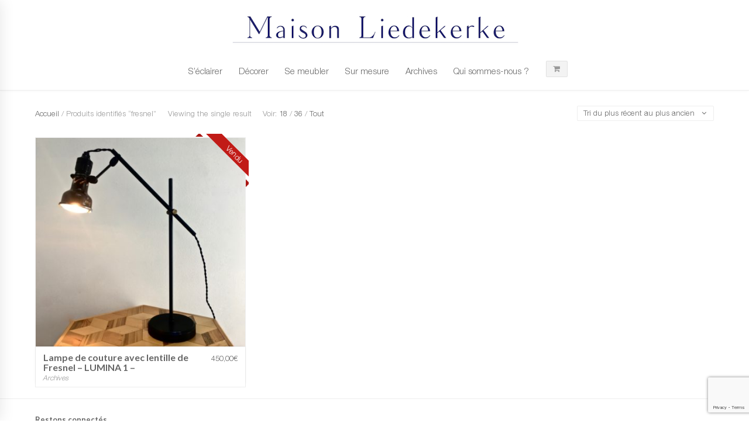

--- FILE ---
content_type: text/html; charset=utf-8
request_url: https://www.google.com/recaptcha/api2/anchor?ar=1&k=6LcUorgUAAAAAHq7c0I-WyKD7T04VoBFP0n591jz&co=aHR0cHM6Ly9tYWlzb24tbGsuY29tOjQ0Mw..&hl=en&v=N67nZn4AqZkNcbeMu4prBgzg&size=invisible&anchor-ms=20000&execute-ms=30000&cb=cw39ekxbbplm
body_size: 48817
content:
<!DOCTYPE HTML><html dir="ltr" lang="en"><head><meta http-equiv="Content-Type" content="text/html; charset=UTF-8">
<meta http-equiv="X-UA-Compatible" content="IE=edge">
<title>reCAPTCHA</title>
<style type="text/css">
/* cyrillic-ext */
@font-face {
  font-family: 'Roboto';
  font-style: normal;
  font-weight: 400;
  font-stretch: 100%;
  src: url(//fonts.gstatic.com/s/roboto/v48/KFO7CnqEu92Fr1ME7kSn66aGLdTylUAMa3GUBHMdazTgWw.woff2) format('woff2');
  unicode-range: U+0460-052F, U+1C80-1C8A, U+20B4, U+2DE0-2DFF, U+A640-A69F, U+FE2E-FE2F;
}
/* cyrillic */
@font-face {
  font-family: 'Roboto';
  font-style: normal;
  font-weight: 400;
  font-stretch: 100%;
  src: url(//fonts.gstatic.com/s/roboto/v48/KFO7CnqEu92Fr1ME7kSn66aGLdTylUAMa3iUBHMdazTgWw.woff2) format('woff2');
  unicode-range: U+0301, U+0400-045F, U+0490-0491, U+04B0-04B1, U+2116;
}
/* greek-ext */
@font-face {
  font-family: 'Roboto';
  font-style: normal;
  font-weight: 400;
  font-stretch: 100%;
  src: url(//fonts.gstatic.com/s/roboto/v48/KFO7CnqEu92Fr1ME7kSn66aGLdTylUAMa3CUBHMdazTgWw.woff2) format('woff2');
  unicode-range: U+1F00-1FFF;
}
/* greek */
@font-face {
  font-family: 'Roboto';
  font-style: normal;
  font-weight: 400;
  font-stretch: 100%;
  src: url(//fonts.gstatic.com/s/roboto/v48/KFO7CnqEu92Fr1ME7kSn66aGLdTylUAMa3-UBHMdazTgWw.woff2) format('woff2');
  unicode-range: U+0370-0377, U+037A-037F, U+0384-038A, U+038C, U+038E-03A1, U+03A3-03FF;
}
/* math */
@font-face {
  font-family: 'Roboto';
  font-style: normal;
  font-weight: 400;
  font-stretch: 100%;
  src: url(//fonts.gstatic.com/s/roboto/v48/KFO7CnqEu92Fr1ME7kSn66aGLdTylUAMawCUBHMdazTgWw.woff2) format('woff2');
  unicode-range: U+0302-0303, U+0305, U+0307-0308, U+0310, U+0312, U+0315, U+031A, U+0326-0327, U+032C, U+032F-0330, U+0332-0333, U+0338, U+033A, U+0346, U+034D, U+0391-03A1, U+03A3-03A9, U+03B1-03C9, U+03D1, U+03D5-03D6, U+03F0-03F1, U+03F4-03F5, U+2016-2017, U+2034-2038, U+203C, U+2040, U+2043, U+2047, U+2050, U+2057, U+205F, U+2070-2071, U+2074-208E, U+2090-209C, U+20D0-20DC, U+20E1, U+20E5-20EF, U+2100-2112, U+2114-2115, U+2117-2121, U+2123-214F, U+2190, U+2192, U+2194-21AE, U+21B0-21E5, U+21F1-21F2, U+21F4-2211, U+2213-2214, U+2216-22FF, U+2308-230B, U+2310, U+2319, U+231C-2321, U+2336-237A, U+237C, U+2395, U+239B-23B7, U+23D0, U+23DC-23E1, U+2474-2475, U+25AF, U+25B3, U+25B7, U+25BD, U+25C1, U+25CA, U+25CC, U+25FB, U+266D-266F, U+27C0-27FF, U+2900-2AFF, U+2B0E-2B11, U+2B30-2B4C, U+2BFE, U+3030, U+FF5B, U+FF5D, U+1D400-1D7FF, U+1EE00-1EEFF;
}
/* symbols */
@font-face {
  font-family: 'Roboto';
  font-style: normal;
  font-weight: 400;
  font-stretch: 100%;
  src: url(//fonts.gstatic.com/s/roboto/v48/KFO7CnqEu92Fr1ME7kSn66aGLdTylUAMaxKUBHMdazTgWw.woff2) format('woff2');
  unicode-range: U+0001-000C, U+000E-001F, U+007F-009F, U+20DD-20E0, U+20E2-20E4, U+2150-218F, U+2190, U+2192, U+2194-2199, U+21AF, U+21E6-21F0, U+21F3, U+2218-2219, U+2299, U+22C4-22C6, U+2300-243F, U+2440-244A, U+2460-24FF, U+25A0-27BF, U+2800-28FF, U+2921-2922, U+2981, U+29BF, U+29EB, U+2B00-2BFF, U+4DC0-4DFF, U+FFF9-FFFB, U+10140-1018E, U+10190-1019C, U+101A0, U+101D0-101FD, U+102E0-102FB, U+10E60-10E7E, U+1D2C0-1D2D3, U+1D2E0-1D37F, U+1F000-1F0FF, U+1F100-1F1AD, U+1F1E6-1F1FF, U+1F30D-1F30F, U+1F315, U+1F31C, U+1F31E, U+1F320-1F32C, U+1F336, U+1F378, U+1F37D, U+1F382, U+1F393-1F39F, U+1F3A7-1F3A8, U+1F3AC-1F3AF, U+1F3C2, U+1F3C4-1F3C6, U+1F3CA-1F3CE, U+1F3D4-1F3E0, U+1F3ED, U+1F3F1-1F3F3, U+1F3F5-1F3F7, U+1F408, U+1F415, U+1F41F, U+1F426, U+1F43F, U+1F441-1F442, U+1F444, U+1F446-1F449, U+1F44C-1F44E, U+1F453, U+1F46A, U+1F47D, U+1F4A3, U+1F4B0, U+1F4B3, U+1F4B9, U+1F4BB, U+1F4BF, U+1F4C8-1F4CB, U+1F4D6, U+1F4DA, U+1F4DF, U+1F4E3-1F4E6, U+1F4EA-1F4ED, U+1F4F7, U+1F4F9-1F4FB, U+1F4FD-1F4FE, U+1F503, U+1F507-1F50B, U+1F50D, U+1F512-1F513, U+1F53E-1F54A, U+1F54F-1F5FA, U+1F610, U+1F650-1F67F, U+1F687, U+1F68D, U+1F691, U+1F694, U+1F698, U+1F6AD, U+1F6B2, U+1F6B9-1F6BA, U+1F6BC, U+1F6C6-1F6CF, U+1F6D3-1F6D7, U+1F6E0-1F6EA, U+1F6F0-1F6F3, U+1F6F7-1F6FC, U+1F700-1F7FF, U+1F800-1F80B, U+1F810-1F847, U+1F850-1F859, U+1F860-1F887, U+1F890-1F8AD, U+1F8B0-1F8BB, U+1F8C0-1F8C1, U+1F900-1F90B, U+1F93B, U+1F946, U+1F984, U+1F996, U+1F9E9, U+1FA00-1FA6F, U+1FA70-1FA7C, U+1FA80-1FA89, U+1FA8F-1FAC6, U+1FACE-1FADC, U+1FADF-1FAE9, U+1FAF0-1FAF8, U+1FB00-1FBFF;
}
/* vietnamese */
@font-face {
  font-family: 'Roboto';
  font-style: normal;
  font-weight: 400;
  font-stretch: 100%;
  src: url(//fonts.gstatic.com/s/roboto/v48/KFO7CnqEu92Fr1ME7kSn66aGLdTylUAMa3OUBHMdazTgWw.woff2) format('woff2');
  unicode-range: U+0102-0103, U+0110-0111, U+0128-0129, U+0168-0169, U+01A0-01A1, U+01AF-01B0, U+0300-0301, U+0303-0304, U+0308-0309, U+0323, U+0329, U+1EA0-1EF9, U+20AB;
}
/* latin-ext */
@font-face {
  font-family: 'Roboto';
  font-style: normal;
  font-weight: 400;
  font-stretch: 100%;
  src: url(//fonts.gstatic.com/s/roboto/v48/KFO7CnqEu92Fr1ME7kSn66aGLdTylUAMa3KUBHMdazTgWw.woff2) format('woff2');
  unicode-range: U+0100-02BA, U+02BD-02C5, U+02C7-02CC, U+02CE-02D7, U+02DD-02FF, U+0304, U+0308, U+0329, U+1D00-1DBF, U+1E00-1E9F, U+1EF2-1EFF, U+2020, U+20A0-20AB, U+20AD-20C0, U+2113, U+2C60-2C7F, U+A720-A7FF;
}
/* latin */
@font-face {
  font-family: 'Roboto';
  font-style: normal;
  font-weight: 400;
  font-stretch: 100%;
  src: url(//fonts.gstatic.com/s/roboto/v48/KFO7CnqEu92Fr1ME7kSn66aGLdTylUAMa3yUBHMdazQ.woff2) format('woff2');
  unicode-range: U+0000-00FF, U+0131, U+0152-0153, U+02BB-02BC, U+02C6, U+02DA, U+02DC, U+0304, U+0308, U+0329, U+2000-206F, U+20AC, U+2122, U+2191, U+2193, U+2212, U+2215, U+FEFF, U+FFFD;
}
/* cyrillic-ext */
@font-face {
  font-family: 'Roboto';
  font-style: normal;
  font-weight: 500;
  font-stretch: 100%;
  src: url(//fonts.gstatic.com/s/roboto/v48/KFO7CnqEu92Fr1ME7kSn66aGLdTylUAMa3GUBHMdazTgWw.woff2) format('woff2');
  unicode-range: U+0460-052F, U+1C80-1C8A, U+20B4, U+2DE0-2DFF, U+A640-A69F, U+FE2E-FE2F;
}
/* cyrillic */
@font-face {
  font-family: 'Roboto';
  font-style: normal;
  font-weight: 500;
  font-stretch: 100%;
  src: url(//fonts.gstatic.com/s/roboto/v48/KFO7CnqEu92Fr1ME7kSn66aGLdTylUAMa3iUBHMdazTgWw.woff2) format('woff2');
  unicode-range: U+0301, U+0400-045F, U+0490-0491, U+04B0-04B1, U+2116;
}
/* greek-ext */
@font-face {
  font-family: 'Roboto';
  font-style: normal;
  font-weight: 500;
  font-stretch: 100%;
  src: url(//fonts.gstatic.com/s/roboto/v48/KFO7CnqEu92Fr1ME7kSn66aGLdTylUAMa3CUBHMdazTgWw.woff2) format('woff2');
  unicode-range: U+1F00-1FFF;
}
/* greek */
@font-face {
  font-family: 'Roboto';
  font-style: normal;
  font-weight: 500;
  font-stretch: 100%;
  src: url(//fonts.gstatic.com/s/roboto/v48/KFO7CnqEu92Fr1ME7kSn66aGLdTylUAMa3-UBHMdazTgWw.woff2) format('woff2');
  unicode-range: U+0370-0377, U+037A-037F, U+0384-038A, U+038C, U+038E-03A1, U+03A3-03FF;
}
/* math */
@font-face {
  font-family: 'Roboto';
  font-style: normal;
  font-weight: 500;
  font-stretch: 100%;
  src: url(//fonts.gstatic.com/s/roboto/v48/KFO7CnqEu92Fr1ME7kSn66aGLdTylUAMawCUBHMdazTgWw.woff2) format('woff2');
  unicode-range: U+0302-0303, U+0305, U+0307-0308, U+0310, U+0312, U+0315, U+031A, U+0326-0327, U+032C, U+032F-0330, U+0332-0333, U+0338, U+033A, U+0346, U+034D, U+0391-03A1, U+03A3-03A9, U+03B1-03C9, U+03D1, U+03D5-03D6, U+03F0-03F1, U+03F4-03F5, U+2016-2017, U+2034-2038, U+203C, U+2040, U+2043, U+2047, U+2050, U+2057, U+205F, U+2070-2071, U+2074-208E, U+2090-209C, U+20D0-20DC, U+20E1, U+20E5-20EF, U+2100-2112, U+2114-2115, U+2117-2121, U+2123-214F, U+2190, U+2192, U+2194-21AE, U+21B0-21E5, U+21F1-21F2, U+21F4-2211, U+2213-2214, U+2216-22FF, U+2308-230B, U+2310, U+2319, U+231C-2321, U+2336-237A, U+237C, U+2395, U+239B-23B7, U+23D0, U+23DC-23E1, U+2474-2475, U+25AF, U+25B3, U+25B7, U+25BD, U+25C1, U+25CA, U+25CC, U+25FB, U+266D-266F, U+27C0-27FF, U+2900-2AFF, U+2B0E-2B11, U+2B30-2B4C, U+2BFE, U+3030, U+FF5B, U+FF5D, U+1D400-1D7FF, U+1EE00-1EEFF;
}
/* symbols */
@font-face {
  font-family: 'Roboto';
  font-style: normal;
  font-weight: 500;
  font-stretch: 100%;
  src: url(//fonts.gstatic.com/s/roboto/v48/KFO7CnqEu92Fr1ME7kSn66aGLdTylUAMaxKUBHMdazTgWw.woff2) format('woff2');
  unicode-range: U+0001-000C, U+000E-001F, U+007F-009F, U+20DD-20E0, U+20E2-20E4, U+2150-218F, U+2190, U+2192, U+2194-2199, U+21AF, U+21E6-21F0, U+21F3, U+2218-2219, U+2299, U+22C4-22C6, U+2300-243F, U+2440-244A, U+2460-24FF, U+25A0-27BF, U+2800-28FF, U+2921-2922, U+2981, U+29BF, U+29EB, U+2B00-2BFF, U+4DC0-4DFF, U+FFF9-FFFB, U+10140-1018E, U+10190-1019C, U+101A0, U+101D0-101FD, U+102E0-102FB, U+10E60-10E7E, U+1D2C0-1D2D3, U+1D2E0-1D37F, U+1F000-1F0FF, U+1F100-1F1AD, U+1F1E6-1F1FF, U+1F30D-1F30F, U+1F315, U+1F31C, U+1F31E, U+1F320-1F32C, U+1F336, U+1F378, U+1F37D, U+1F382, U+1F393-1F39F, U+1F3A7-1F3A8, U+1F3AC-1F3AF, U+1F3C2, U+1F3C4-1F3C6, U+1F3CA-1F3CE, U+1F3D4-1F3E0, U+1F3ED, U+1F3F1-1F3F3, U+1F3F5-1F3F7, U+1F408, U+1F415, U+1F41F, U+1F426, U+1F43F, U+1F441-1F442, U+1F444, U+1F446-1F449, U+1F44C-1F44E, U+1F453, U+1F46A, U+1F47D, U+1F4A3, U+1F4B0, U+1F4B3, U+1F4B9, U+1F4BB, U+1F4BF, U+1F4C8-1F4CB, U+1F4D6, U+1F4DA, U+1F4DF, U+1F4E3-1F4E6, U+1F4EA-1F4ED, U+1F4F7, U+1F4F9-1F4FB, U+1F4FD-1F4FE, U+1F503, U+1F507-1F50B, U+1F50D, U+1F512-1F513, U+1F53E-1F54A, U+1F54F-1F5FA, U+1F610, U+1F650-1F67F, U+1F687, U+1F68D, U+1F691, U+1F694, U+1F698, U+1F6AD, U+1F6B2, U+1F6B9-1F6BA, U+1F6BC, U+1F6C6-1F6CF, U+1F6D3-1F6D7, U+1F6E0-1F6EA, U+1F6F0-1F6F3, U+1F6F7-1F6FC, U+1F700-1F7FF, U+1F800-1F80B, U+1F810-1F847, U+1F850-1F859, U+1F860-1F887, U+1F890-1F8AD, U+1F8B0-1F8BB, U+1F8C0-1F8C1, U+1F900-1F90B, U+1F93B, U+1F946, U+1F984, U+1F996, U+1F9E9, U+1FA00-1FA6F, U+1FA70-1FA7C, U+1FA80-1FA89, U+1FA8F-1FAC6, U+1FACE-1FADC, U+1FADF-1FAE9, U+1FAF0-1FAF8, U+1FB00-1FBFF;
}
/* vietnamese */
@font-face {
  font-family: 'Roboto';
  font-style: normal;
  font-weight: 500;
  font-stretch: 100%;
  src: url(//fonts.gstatic.com/s/roboto/v48/KFO7CnqEu92Fr1ME7kSn66aGLdTylUAMa3OUBHMdazTgWw.woff2) format('woff2');
  unicode-range: U+0102-0103, U+0110-0111, U+0128-0129, U+0168-0169, U+01A0-01A1, U+01AF-01B0, U+0300-0301, U+0303-0304, U+0308-0309, U+0323, U+0329, U+1EA0-1EF9, U+20AB;
}
/* latin-ext */
@font-face {
  font-family: 'Roboto';
  font-style: normal;
  font-weight: 500;
  font-stretch: 100%;
  src: url(//fonts.gstatic.com/s/roboto/v48/KFO7CnqEu92Fr1ME7kSn66aGLdTylUAMa3KUBHMdazTgWw.woff2) format('woff2');
  unicode-range: U+0100-02BA, U+02BD-02C5, U+02C7-02CC, U+02CE-02D7, U+02DD-02FF, U+0304, U+0308, U+0329, U+1D00-1DBF, U+1E00-1E9F, U+1EF2-1EFF, U+2020, U+20A0-20AB, U+20AD-20C0, U+2113, U+2C60-2C7F, U+A720-A7FF;
}
/* latin */
@font-face {
  font-family: 'Roboto';
  font-style: normal;
  font-weight: 500;
  font-stretch: 100%;
  src: url(//fonts.gstatic.com/s/roboto/v48/KFO7CnqEu92Fr1ME7kSn66aGLdTylUAMa3yUBHMdazQ.woff2) format('woff2');
  unicode-range: U+0000-00FF, U+0131, U+0152-0153, U+02BB-02BC, U+02C6, U+02DA, U+02DC, U+0304, U+0308, U+0329, U+2000-206F, U+20AC, U+2122, U+2191, U+2193, U+2212, U+2215, U+FEFF, U+FFFD;
}
/* cyrillic-ext */
@font-face {
  font-family: 'Roboto';
  font-style: normal;
  font-weight: 900;
  font-stretch: 100%;
  src: url(//fonts.gstatic.com/s/roboto/v48/KFO7CnqEu92Fr1ME7kSn66aGLdTylUAMa3GUBHMdazTgWw.woff2) format('woff2');
  unicode-range: U+0460-052F, U+1C80-1C8A, U+20B4, U+2DE0-2DFF, U+A640-A69F, U+FE2E-FE2F;
}
/* cyrillic */
@font-face {
  font-family: 'Roboto';
  font-style: normal;
  font-weight: 900;
  font-stretch: 100%;
  src: url(//fonts.gstatic.com/s/roboto/v48/KFO7CnqEu92Fr1ME7kSn66aGLdTylUAMa3iUBHMdazTgWw.woff2) format('woff2');
  unicode-range: U+0301, U+0400-045F, U+0490-0491, U+04B0-04B1, U+2116;
}
/* greek-ext */
@font-face {
  font-family: 'Roboto';
  font-style: normal;
  font-weight: 900;
  font-stretch: 100%;
  src: url(//fonts.gstatic.com/s/roboto/v48/KFO7CnqEu92Fr1ME7kSn66aGLdTylUAMa3CUBHMdazTgWw.woff2) format('woff2');
  unicode-range: U+1F00-1FFF;
}
/* greek */
@font-face {
  font-family: 'Roboto';
  font-style: normal;
  font-weight: 900;
  font-stretch: 100%;
  src: url(//fonts.gstatic.com/s/roboto/v48/KFO7CnqEu92Fr1ME7kSn66aGLdTylUAMa3-UBHMdazTgWw.woff2) format('woff2');
  unicode-range: U+0370-0377, U+037A-037F, U+0384-038A, U+038C, U+038E-03A1, U+03A3-03FF;
}
/* math */
@font-face {
  font-family: 'Roboto';
  font-style: normal;
  font-weight: 900;
  font-stretch: 100%;
  src: url(//fonts.gstatic.com/s/roboto/v48/KFO7CnqEu92Fr1ME7kSn66aGLdTylUAMawCUBHMdazTgWw.woff2) format('woff2');
  unicode-range: U+0302-0303, U+0305, U+0307-0308, U+0310, U+0312, U+0315, U+031A, U+0326-0327, U+032C, U+032F-0330, U+0332-0333, U+0338, U+033A, U+0346, U+034D, U+0391-03A1, U+03A3-03A9, U+03B1-03C9, U+03D1, U+03D5-03D6, U+03F0-03F1, U+03F4-03F5, U+2016-2017, U+2034-2038, U+203C, U+2040, U+2043, U+2047, U+2050, U+2057, U+205F, U+2070-2071, U+2074-208E, U+2090-209C, U+20D0-20DC, U+20E1, U+20E5-20EF, U+2100-2112, U+2114-2115, U+2117-2121, U+2123-214F, U+2190, U+2192, U+2194-21AE, U+21B0-21E5, U+21F1-21F2, U+21F4-2211, U+2213-2214, U+2216-22FF, U+2308-230B, U+2310, U+2319, U+231C-2321, U+2336-237A, U+237C, U+2395, U+239B-23B7, U+23D0, U+23DC-23E1, U+2474-2475, U+25AF, U+25B3, U+25B7, U+25BD, U+25C1, U+25CA, U+25CC, U+25FB, U+266D-266F, U+27C0-27FF, U+2900-2AFF, U+2B0E-2B11, U+2B30-2B4C, U+2BFE, U+3030, U+FF5B, U+FF5D, U+1D400-1D7FF, U+1EE00-1EEFF;
}
/* symbols */
@font-face {
  font-family: 'Roboto';
  font-style: normal;
  font-weight: 900;
  font-stretch: 100%;
  src: url(//fonts.gstatic.com/s/roboto/v48/KFO7CnqEu92Fr1ME7kSn66aGLdTylUAMaxKUBHMdazTgWw.woff2) format('woff2');
  unicode-range: U+0001-000C, U+000E-001F, U+007F-009F, U+20DD-20E0, U+20E2-20E4, U+2150-218F, U+2190, U+2192, U+2194-2199, U+21AF, U+21E6-21F0, U+21F3, U+2218-2219, U+2299, U+22C4-22C6, U+2300-243F, U+2440-244A, U+2460-24FF, U+25A0-27BF, U+2800-28FF, U+2921-2922, U+2981, U+29BF, U+29EB, U+2B00-2BFF, U+4DC0-4DFF, U+FFF9-FFFB, U+10140-1018E, U+10190-1019C, U+101A0, U+101D0-101FD, U+102E0-102FB, U+10E60-10E7E, U+1D2C0-1D2D3, U+1D2E0-1D37F, U+1F000-1F0FF, U+1F100-1F1AD, U+1F1E6-1F1FF, U+1F30D-1F30F, U+1F315, U+1F31C, U+1F31E, U+1F320-1F32C, U+1F336, U+1F378, U+1F37D, U+1F382, U+1F393-1F39F, U+1F3A7-1F3A8, U+1F3AC-1F3AF, U+1F3C2, U+1F3C4-1F3C6, U+1F3CA-1F3CE, U+1F3D4-1F3E0, U+1F3ED, U+1F3F1-1F3F3, U+1F3F5-1F3F7, U+1F408, U+1F415, U+1F41F, U+1F426, U+1F43F, U+1F441-1F442, U+1F444, U+1F446-1F449, U+1F44C-1F44E, U+1F453, U+1F46A, U+1F47D, U+1F4A3, U+1F4B0, U+1F4B3, U+1F4B9, U+1F4BB, U+1F4BF, U+1F4C8-1F4CB, U+1F4D6, U+1F4DA, U+1F4DF, U+1F4E3-1F4E6, U+1F4EA-1F4ED, U+1F4F7, U+1F4F9-1F4FB, U+1F4FD-1F4FE, U+1F503, U+1F507-1F50B, U+1F50D, U+1F512-1F513, U+1F53E-1F54A, U+1F54F-1F5FA, U+1F610, U+1F650-1F67F, U+1F687, U+1F68D, U+1F691, U+1F694, U+1F698, U+1F6AD, U+1F6B2, U+1F6B9-1F6BA, U+1F6BC, U+1F6C6-1F6CF, U+1F6D3-1F6D7, U+1F6E0-1F6EA, U+1F6F0-1F6F3, U+1F6F7-1F6FC, U+1F700-1F7FF, U+1F800-1F80B, U+1F810-1F847, U+1F850-1F859, U+1F860-1F887, U+1F890-1F8AD, U+1F8B0-1F8BB, U+1F8C0-1F8C1, U+1F900-1F90B, U+1F93B, U+1F946, U+1F984, U+1F996, U+1F9E9, U+1FA00-1FA6F, U+1FA70-1FA7C, U+1FA80-1FA89, U+1FA8F-1FAC6, U+1FACE-1FADC, U+1FADF-1FAE9, U+1FAF0-1FAF8, U+1FB00-1FBFF;
}
/* vietnamese */
@font-face {
  font-family: 'Roboto';
  font-style: normal;
  font-weight: 900;
  font-stretch: 100%;
  src: url(//fonts.gstatic.com/s/roboto/v48/KFO7CnqEu92Fr1ME7kSn66aGLdTylUAMa3OUBHMdazTgWw.woff2) format('woff2');
  unicode-range: U+0102-0103, U+0110-0111, U+0128-0129, U+0168-0169, U+01A0-01A1, U+01AF-01B0, U+0300-0301, U+0303-0304, U+0308-0309, U+0323, U+0329, U+1EA0-1EF9, U+20AB;
}
/* latin-ext */
@font-face {
  font-family: 'Roboto';
  font-style: normal;
  font-weight: 900;
  font-stretch: 100%;
  src: url(//fonts.gstatic.com/s/roboto/v48/KFO7CnqEu92Fr1ME7kSn66aGLdTylUAMa3KUBHMdazTgWw.woff2) format('woff2');
  unicode-range: U+0100-02BA, U+02BD-02C5, U+02C7-02CC, U+02CE-02D7, U+02DD-02FF, U+0304, U+0308, U+0329, U+1D00-1DBF, U+1E00-1E9F, U+1EF2-1EFF, U+2020, U+20A0-20AB, U+20AD-20C0, U+2113, U+2C60-2C7F, U+A720-A7FF;
}
/* latin */
@font-face {
  font-family: 'Roboto';
  font-style: normal;
  font-weight: 900;
  font-stretch: 100%;
  src: url(//fonts.gstatic.com/s/roboto/v48/KFO7CnqEu92Fr1ME7kSn66aGLdTylUAMa3yUBHMdazQ.woff2) format('woff2');
  unicode-range: U+0000-00FF, U+0131, U+0152-0153, U+02BB-02BC, U+02C6, U+02DA, U+02DC, U+0304, U+0308, U+0329, U+2000-206F, U+20AC, U+2122, U+2191, U+2193, U+2212, U+2215, U+FEFF, U+FFFD;
}

</style>
<link rel="stylesheet" type="text/css" href="https://www.gstatic.com/recaptcha/releases/N67nZn4AqZkNcbeMu4prBgzg/styles__ltr.css">
<script nonce="zOArq-_QfEWeYe7fH__QpQ" type="text/javascript">window['__recaptcha_api'] = 'https://www.google.com/recaptcha/api2/';</script>
<script type="text/javascript" src="https://www.gstatic.com/recaptcha/releases/N67nZn4AqZkNcbeMu4prBgzg/recaptcha__en.js" nonce="zOArq-_QfEWeYe7fH__QpQ">
      
    </script></head>
<body><div id="rc-anchor-alert" class="rc-anchor-alert"></div>
<input type="hidden" id="recaptcha-token" value="[base64]">
<script type="text/javascript" nonce="zOArq-_QfEWeYe7fH__QpQ">
      recaptcha.anchor.Main.init("[\x22ainput\x22,[\x22bgdata\x22,\x22\x22,\[base64]/[base64]/[base64]/[base64]/[base64]/UltsKytdPUU6KEU8MjA0OD9SW2wrK109RT4+NnwxOTI6KChFJjY0NTEyKT09NTUyOTYmJk0rMTxjLmxlbmd0aCYmKGMuY2hhckNvZGVBdChNKzEpJjY0NTEyKT09NTYzMjA/[base64]/[base64]/[base64]/[base64]/[base64]/[base64]/[base64]\x22,\[base64]\\u003d\x22,\[base64]/wqnCmT1RPAXDm8OOHsOtw6nDrcOiw6tEw7DCvMK8wrLCgcKNDkHCkzd/w6rCqWbConvDssOsw7EkW8KRWsK6KkjClAMRw5HCm8Ofwq5jw6vDoMKqwoDDvnY6NcOAwpvCv8Kow51dccO4U37CmMO+IwXDr8KWf8KaWUdweEdAw54AY3pUf8OjfsK/w4DCvsKVw5Y1ZcKLQcKBOSJfFMKcw4zDuXvDq0HCvlXCvmpgPcKgZsOew5FZw40pwpB7ICnCoMKgaQfDj8KQasKuw6Blw7htCsKew4HCvsOowozDigHDs8Kcw5LCscKMWH/CuFA3asODwq/[base64]/Cs8KLIcOrOFDDjcKMw6V2OcKJw7RmwojDvmxpw4fCqWbDhknCjcKYw5fCsBJ4BMOkw6oUeyfCicKuB1s7w5MeCsOrUTNodsOkwo1NSsK3w4/[base64]/Dg8OdwrbCocKwVjMBw6rCpcOTw67DtwQ/NDtew5PCksO2RFrDpFPDlcOabiDCgMOzbMK8wpXCp8Ovw73Ct8K/[base64]/DsOUPcOdw5fDoB5yw4TDuXNbw57DssK/wqDDg8O1wrLCnnDDvChcw4jCvgHCosKGN0URwojCsMK5O17CmcKcw5sEI0XDpHbClMOuwqLDkT8kwq/CuDrCnMOyw7YowoAYwrXDviUOFMKHw5LDjCIJBsOeL8KBDAvCgMKCSTbCqcKzw6oqwpssJhvCmMOLwqMvb8OPwrAgecOvYMOxdsOKMih4w4E1woxdw6bDtn7Dqz/DocOGwrPCjcOiN8KFw43CmAjDm8OkUcOXTm0WCT44a8KGwp/CoCIYw7PCoHLCtwXCqB9ywp/DicK/w69yGCU5w4LCvkXDkMKBBBk3w7dqbsKZwr0Uwq9xw4XDlFzClHxxw5o4w6YMw4jDg8OowpLDiMKDw7J9N8KUw47CrSjDhcKfU3vDpnrCpcObQgvCm8O5OUrCqMObw44xVRpFwrbDpElodsOXacKBwp/[base64]/w6dpw5nCjWLCjklqw6/DqBYiJVTCh1lfwoLCvmTDnG/[base64]/DmxxSQTIMw51uOMOmOMK/[base64]/DocKWwph9w4YQw77CjsOKby/CkxvCkcOCa0NcwrEZKmbDnMKVKMKDw4VXwohhw6nDj8OAw6ZOwrfCjcO6w4XCt2xTSzDCo8KawoPDq05Dw653wqPCjmh5wrXCtGXDpcKgwrNYw5LDssOewoUnVsO/K8O2wqXDjcK1wrhLVl81w48Fw5jCqSHCjC0IQyMBN3PDrMK0bMK8woB/[base64]/DmD3CqcO+Yl1IwqoBC3bDmsOzwqLCg8KvwqvCncKQwrHDvS4Zwo3CjHPDosKZwogcST7DnsOYwr3Du8Kkwr0ZwrTDqg8IV2fDgyXCu146T1bDiQw6wqfCqichG8OTIX8ReMKbwo/Dl8OOw7XDmncdXsKgLcKPIMOWw7cqL8OaIsO9wrvDiW7DuMOJwpZ2wqrCr3szK3vCr8O7w5ZhBEEcw4M7w5l+S8Kxw7TCoGI0w54VNivDnsKnwq9Ww7PDksOEZsKpTXVcJnsjS8O6wrnDlMKrY0I/w6o9w4PDhsOUw70Vw7DDuBsow67CnRvCixbCscK+wphXwo/[base64]/CnMOvw5vDggvDjVHDjsOJF8Kew4FlSwlxwq8SCDs/[base64]/CucOpw47DuMKwBGnDoiQ2dMOCD8K3bMKCw4xmHSjDvcOcwqbDrsOowobDisKcw6ocMMKhwozDn8OtIizCvcKtXcOSw7U/wrfCmsKKwqZbIcO0T8KJwoQOwrrCiMK1ZzzDnsKmw7nDv1cmwognbcKfwpZNBFnDrsKaQUZtwo7CuXtmwqnCo1DDiifDkBfDrXp4wpHDjcK6wr3CjMOGwp0wS8ODTMOzbcKvM2HCo8K8bQY7wpfCn0JGwqUDDQwuE2gCw5/CosOkwrjCp8KswoBxwoYNWTRswrVia07CjMOQw6HDk8KIw77DvBjCr3wXw4bCm8O6VsOVeyzDn0vDm2XCtcK/ASIFUXfConDDtsK1wrZAZAt8w7DDrSo6XQTCijvDm1MRDBrDmcKBa8OXFU0SwrgxJMKrw7MudlIKXsKtw7rCp8KdFiBKw6bDgsKFFHwuXcOJJsOKSSXCvXUKwqbDjMKJwr9dPC/DtsKOe8KIGVLDjHzCh8K6PAhBFB/[base64]/DgcOLwq3CvR1dN8KTYsO+AR/[base64]/DivDi33DjwrDlErCtcOmw5FAw5XDgsKsw793TwTDuhzCoihLwopfVHbCkE/DoMK0w6l8QnYNw4/[base64]/wpfCtyzCqMOgw5c3F1rCkWJAwqB8wpgRJ8OXacOjwq14w4tRw613wp9Mf2nDjynCnQTDrVVgw5TCqcK2QMO7w5jDnMKMwo/CrsKVwoXDm8KTw7/DrMO1HGFNbVdwwqLCiDFlbcKaIMOLBMKmwrQpwojDozx9wo0QwqV5woliRXQ0wpIicWstNMKmJsOcGlAow4fDiMOyw6rDtDJIdMOCciPCoMKeOcKKRV/CgsOzwoIeGMOLVcKyw54LasOMX8KNw7UWw799wq/[base64]/FAE3w5DCsmZ8P8Oewq1CwotEwojDkBvCsMOqIcKAGsKTG8Ozw5Yowp4jKW5DEBlIwoclwqM9wrkaNxnDh8KtLMOXw5JTw5bCnMKRwr3DqXp0w7/CpsKhCMKSwpbCvsKLMSjCjnjDjMKxwqfCrsKUZMKIFCbCrsO/wrnDnwLCgMOUMxPCpsKSc1odw7Qzw6/DgjDDt3PDiMKXw7QcG3rDk1XDlcKNSsODT8OVbsKAPgDCmCF0wpxePMOxOFgmZVVEw5fCrMKUFDbDssOow5/Cj8OvdR1mUxrDs8KxTsOHQ3s3G2Fbw53CpCR0w4zDhsOFB1gyw4DDqMKPwqJSwowiw4nCixlxw6QpThcWw6zDoMKnwq7CrGXDgEtBa8OnH8OgwpPDscOcw4YxOV1Ef0UxfcOBVcKuasOVBnjDmsKXNsKCbMKNw4TDkhLCgV0IYV5iw5fDvcOPNi/CjMKiHn3Ct8K/bwDDmhHDulTDtxzCmcKBw4E6w4fCslpkdlzDosODOMKPwoFJMGPCusKlGBsgwo9gAQQcGGkTw5DCosOOwqNRwqHCncOnMcOEJsKgBCHDu8OsPcOlM8K+w55ifg3CtsO/PMOMf8Kwwopsbyx4wp7Dmm8BLcOjwpXDkMK0wrRww5rCnzU8WT9IKsKLIsKew7wowpBpesK9bFQuwrrCnG/DjW7CpcK/w7HCkcKrwrQ4w7FgOcO6w47Cl8KCVUnCrjIMwofCqV9Cw50cVcKwesKYJgsrwphqcMOOw6HCr8K9E8OeJ8KpwoUZYQPCvsKFP8KjfMO7J2oOwrpBw6gJU8O3wovCsMO/w7l3HMKfNj8NwpVIwpbCjnzCr8KWw74dw6DDrMKxCsKUOcK4V1N4wq5dDCjDtcKRX1NTw7/DpcKDOMOKPAnCgHfComMsf8KpUsOBdcO9BcO3AsOSGcKEw5HCjVfDggfDncKQQQDCu1fCl8KfU8KDwqXDtMO2w65+w7LCjX8qMXLCuMK/w7rDhivDuMKowopbCMOlEsOLasKcw6F1w63Di3LDkHTCv3XDpSvDtQ/DpcOhwpZbw4LCv8O6w6ZxwoxBwokbwrgtwqTDvcKBUE7DqDPCkz/Ch8OLdMO5YMKtCsOHTMOoK8KsDy16bAHCpsKjOcKawodRKDQCKMODwoBIB8OFOsO2EMKWw5HDpMOvwp8IR8OFCijChzzDvUPChjvCuVVtwo4OWVorfsKKwqbDoVPDmAwpwpLCiUDDu8OvRcK8wq52w57DrcK0wpwowonCjcKXw7lYw4hIwojCiMOew4HClT/DmRfCpsOZcj7ClMK1O8OrwonClkfDi8Kgw6JvbsOmw40EEsOhX8O+wowKD8KSw6rDs8OeCzjCql/Dnl8+wokyTVlGARjDq1PCgsO2QQNsw48IwrFrw53DncKWw69bGMKIw7xawro5wpPDokzDtSjDr8KUw4HCqgzCi8O+wqzDuHDDnMODYcKAHTjCkR/CiWrDisONJX1fwpjDu8O5wrVJaFYZwq/DunjDmcOYSjvCocOew7XCmcKbwpPCosKgwrMawovCo0fChg/CiHLDksKQPjLDtsKDXsKtVsOENApOw7rCoh7DliMjwp/Cl8K8w4cMKMKyHT5UDcK/w4Z0wp/[base64]/DiA/[base64]/Dm1AxwoR+EcKiEMKZw7PDuMOxw554H8Kww5ImCcKbYw9dw47CqMOGw5HDlAgKVlVsRsKFwqPDuSR+w4EXT8OKwo9tTsKFw7TDukBiwpYbwopTwrE7wo3CjGbCiMKRBznCpAXDm8OsFljCjMKgYgHChsO3fVwiw47CsXTDk8O7esK8bTrClMKHw7/[base64]/VGE4w5Q/[base64]/CtTTCqidUBsOCESjCnMKLKsK7T3bChMOjIcOnQwbDhMOJUzvDmCLDmMOZFsKSGj/DkcKWfk8PcXd5DcOjFx4+w6x5YMKhw7hlw5LCn3ALwrjCjcKPw5zDssKVFMKcbzs/PB8aUTjDusOPK0RcDMKYZVHCj8KTw7rDm00cwrzCtcOKeHILwpADbsKiJMKIHSjCkcKfw70oUBvDr8OxH8KGw5czwr3DkjrCgT3Ds15Iw5EHw7jDnMOxwpMOKEbDlsOAwoHDkDldw5/Dj8KaK8K9w57DlTLDjcOXwpDCt8KIwo/Dg8OHwoXDqHPDjcK1w4NjYBsUwpnDpMORw4rDthgdDTPCoFhiaMKXFcOOw5vDvsKWwqt0woVCPMOaanHCixzDrlDCqcKmFsOKw5NKHsOmTMOgwpHCq8K/[base64]/IDc8w4h0EWxJGMONScOkIQ7CjTHCiy1EwrjCuGjDkjvCs2Fww7pddgM5D8K/DcKBNDNqFjhdQ8OEwrTDkD3Do8OKw43CiHvCqMK0wo8fAXzCu8K5BMKtLk1xw5l0wpbCkcKcw4rCjsK/w7p0FsOIwqBnUcK3Ykc6QjPCr2nCkWfCtMKnwp7DtsKnwrHCulxlacOiVALDjsKowr9UPmjDhUDCp1PDp8KxwoPDq8O0w7Y5N0jDrBTCpFh8D8KnwqbDiBrCmmbCvUFoA8Oiwpp/[base64]/ClcK/w5/CpsOMecKww6Frwq4Uw5XCqMOSfxlnYFgGwpAvwrBewrTCgcKjwo7Dlz7DvzPDq8KpNFzCk8KwFcKWJsK4ccOlV2HDosKdwr8BwqvDmncyH37Cu8KDw7QxDsKSb1LCvUbDqXEQwpR7Vh0XwrQvesODGmDDrDTCjcOiw7FOwpo2w4rCqnnDr8KOwrxhwrcNwphDwrg/ZSrCgcK4wpkmBsKZY8Olwpp/cAxvODAfAsKYw5sXwpjDn1hIw6TDi14jIcKZO8KGLcKJbsKzwrFUE8O6wpkGwoXDjHlnwqorS8K+w5MdCQJwwr4QFWjDiEhYwrt/M8O0w7fCqcKaQnhbwpACGj3Cuh3Cq8KKw5wSwr1fw5HCuXHCosKTwoLCvsKiIhMvw5rDuVzChcOJAjHDucOUYcK8wqPCrRLCqcO3McOrA03DkFt0wo3DjcOSVcOsw7/[base64]/BMO0YsKtBsKKwrBVTE7CnmvCqHPDpcO/w4dYSQ7DrsKHwpLCv8OGwr/[base64]/Dmh3Dl8K2w6PDiQNJfkfDhMK4G1YhPsOfOAw9w5/DhWHCkcKEDUzCoMO+LcOEw5LClcK+w7TDk8Khw6vCjUlBw7p7IMKuwpM6wrlgwprCkSfDj8KaXn/Cq8OrU3rCnMKWWSIkU8OJR8KywoTCg8Olw6/ChnYRLGPDpMKiwrhEwrXDs2zCgsKdw4vDkcOIwqsHw5jDocKlRj/DtBVeA2HDtyJCw5xEOEnCoybCosK2VgbDu8KEwpIGLz9qG8O9A8Ksw77DrsK7wpbCvkwjSH3Cj8OneMKkwolaRV3CjcKHw6rDuh8ueB3DosOCQcKEwpDCk3N5wrtEwqXCrcOicMKiwprCowPCsgUnwq3Dozx9w4rDgsKfwp7DkMKsasOQwrTCvGbClRLCj0Nyw6/DqlTCisKHFFUCQ8Ocw6fDmCxlYT3Dh8KkPMK5wqDDvi7Dm8ODDcO2OTpVZ8ORd8O+QidvHcOePMONwq/[base64]/[base64]/wpDDojotMDRbw78kwrvCu1Eww5d4w4fDsWbDm8OxMsOYw7zDnMKSWMOmwrIqGMK5w6EKw7ERwqTDj8O/[base64]/w5INwolUwq7Cj1TCpE1Lw78OWXPCtcKTw4HCg8OeDlBjT8K+MEAUwqxGacKbWcOQcsKEwrdmw5rDv8Kew5F7w49KQsKuw6LCqn3Cvw5/wqbCjcOIBsOqwqFIJw7Cvh/CgMOMPsK0K8OkASPDoBccHcKswr7CvMOMwrgXw7nCiMKTDMOtESlLP8KmKwpqeX3CncOBw7sqwrvCqDPDmsKFX8KEw7AeYsKbw4rCiMK6aAfDjF/Ch8OkbsOmw6PChyvCmzYvLsOAeMKVwrTDpxDDpcKbw4PCjsKHwoYEIBnCm8OLHEE1cMKrwpg7w4MRw77ClG1AwpwEwp3CsgszDE4fBl3DnsOiZMKiQwIUw7dyRMOjwrMJHsKDwoMuw43DrXsNQMKKMSh1OsKdfWrChS/Cr8OhbVLDlRs4wrptUDVAwpPDixPCuXNVFxM/w7LDkmlJwrByw5Jww7d9EMK7w6LDqSfDi8OQw4TDp8Oqw5BMfMOGwrcvw6d0wo8Ye8KELcOrw5LDvMKyw6nDpnHCocOhw7/[base64]/[base64]/CmcONw6zDtsOLIFh3w4FZDsOrw6vDtgHCuMKmw6cwwp9/LcOdFcK4bVLDocKvwr/[base64]/CqcK5w7RSVGtuwoDDiMOJfMOOMMKPHsK/wrBlEUFEfgBZaB7Dvw/DjWTCp8KFwpTDl1rDnMKSYMKTe8O/GG8Dw7A8HEwjwqAtwrHDncOowr9ibALDucO8wrfClUXDsMOwwoFOY8OnwqBuB8Kddg/DuilIwoImeB3DuX3CnBzCvcOgbMKGC2zDh8OcwrHDkxRXw4fClMOAwoPCucO/[base64]/[base64]/w7wAbsOBwqw3XcKfwpdKwrYZHcKcK8Kuw7vCqcKdwpxQfWXDvXfCrUcbXHQ9w4g9wqDCjcK5wqNvUsO4w5fClC3CmDnCjHHCq8K5wp9Mw73DqMOiccOrR8KWwrolwo8xFCTDtcOfwpHCkMKTCUrDt8K6wpHDiBgKw6M5wqg4w4N/[base64]/DrMKkXcO2w4bDklRSQG/CvsO4cMK0w6jDmijCjcO6wrjCtMO4SEdcScKSwogzwoLCs8KEwprCjzTDusKqwrY/VMOfw7N4A8K8wqV0LMKNOsKDw4chG8KxIMOIwo3DjWckw7ZBwo1xw7IJAMOww7Jsw788w4lowqbCicKVwqNFE2/DrsK5w78jTcKAw4cdwr4Dw7XCrWrCnnlcwozDksK1w6lgw7c+KsK0W8Kkw4/CvQzCp3rDuXTDjcKYRcO/TcKpJcKwLMOgw6JPw4vCicKFw6nCv8O4w6bDscKXbiQqw6thS8KtGB3DgcKjQHPDkEoGfMK/PcKdcsKqw6N6w50Fw4IDw6lJH1EqaCjCkH0zw4DDlsKsRnPDngLDhsKBw45rwpXDnnTCq8OcDMOEChMRBsOzYMKDCBXDr0zDqVB2RcKBw5nDlsKMwo/Djg7DssObw7HDpF7CrlhOw70aw7cZwqU2w43DosK8w5DCjMOiwrsZaicEKnjCvsOMwqouWMKNQkcKw6N/w5PCp8KpwpI6w6xAw7PCqsO6w4TDhcO/w4o/KHPCv1fDp0YnwotYw4h/wpXDjV4ww64jFsKdDsO8w73ClyJrcsKcJMODwp5ow6h/[base64]/CkzXCvcKJw7vDocKFZcOZwpdNwo/DscKVwqVZw7rCisKbaMOew4BJcsOKRSogw5fCmcKlwoYNHGTDpVzCsAkWZSp/w4fCh8O+wqPClsK0S8Kjw7DDuGs2FMKMwrdiwoLCosKSBB/[base64]/[base64]/DvMOqSyonGsKew4Vsw7PCmGHDt8KYw6tyw7/CkMOzwpo/AMOYwo5DwrDDt8OvL0/CkDTCjcO1wrNjdg7ChsOiGy/DmMOHV8KIYzxOaMKLwqTDi8KcGH7Dl8OewqsKRmDDrMOpcR3CssK/XQXDvsKEwq0xwp/Dk1fDtipcw4UbF8O8w70Qw5lMF8OSUmMOamgaUMKCSHs/LMOuw4MvXT7Dh3HCqgoHSQMcw7bCssKpcMKCw5lCEsKgw6wGZRfCmFTDpjdJwrpIwqLClQfCqsOqw7vDsj/DvkLCjDsEEcOUccK2woEjT3XCo8O/GcKqwqbCvz8Dw47DjMK5Xyokwpo7UcKVw55Lw6DDgyfDuXzDsHzDhQJlw55DBBjCom/[base64]/DvXQQT2LDlD9TecOjVsKKNMO8w6nDlsKBCxl4WcKlWCnClcKHwqJ4TxA4UMO2CSMtwrPCiMKrSMKyHcKtw6DCssO0PcOFHsKCw6zCkcKiwrxbw73DuH0/[base64]/TMOOHMO7wpvDlE/ClWUrSEnCoMOpwr3DjsKjJ2zDscODwrLCp1h8GmrClsOLQsKnZ0vDvsOQHsOhDEbDlsOtHsKSbS/DicK+F8Ozwq8vw692wrfCssKoN8K1w5d2w4gMLWrCksOAcMOfwr3CtcOBw55Aw7PDksK8QW9KwpXDvcOjw5xVw5PCpsK9w7YywoDCrWLDhXdzahZdw44TwoDCm3DChznCn2NUaEwnacODHcO6wqPCszDDrAvCrcOmeVkTdMKKfw4/w4pKb2pYwrM8wonCqcKCwrHDusOeSg9Jw5HDkMOCw6xkEsKkORXCs8Knw5gfw5QZfWTCgMOSZWFSdVjDpwzCogAww7gswoUAIcO3woN5IcO9w5YZLcOmw4oWBFYZOTxzwqPCmSo/Z2zCrlxVXcKAUn9xPkpUIjRrFsO4w5PCqMKEw6suw4MvRcKDFsOswo1ewrnDosOEPh0tEXjDvsOLw4RcSsOTwq7CnmVcw4DDpzPCo8KFL8Kvw4BKAGU1CTlhwq9CXCLCjMKKK8OCaMKaLMKMwp7DmsObTFpCSSLCjsOXU1PCpGbChSAVw75JJMODwpp/w6LClFBHw5PDjMKswo9iGcK6wobCsVHDkcOnw5ZKHSYpwq3CisKgwpPClD8PdWkRK0PCj8K3wpfCisOXwrFzw4wBw6rCmsO/w7t2dWPCvmTCvEx6SRHDmcKAP8KWSlMqw5rDumRhcW7CmMKvwr0DYcO5NRl/IF5/wrx/w5HCtsOGw7DDmgEHw4rCrMKVw6/CnAkEdQRGwrPDgU9YwrcECcKcRsOvUQ5Sw7jDg8OzXxZoeyzCucOfSyDCqMOcax1qfh8GwoNDDH3DgMK2ScKgwopVwoHDn8K1SUzCpGFbMw9MP8K5w4DDqljDoMOxwplkd1d+w5xvJsOAcMKuw5VgWQ0zbcKAw7UYJHNaFT/[base64]/RMO0WMKxwr5TOEHCpVJew6VVwoPCtApDwpvCiTPDq19cYhTDln7CjDRow7AXT8KLacKSE03DjMOZwr/[base64]/AMKRccOWKRHCon/DpUU5DEMvw57Co1AsAMKIJMOqbCPDr1FsPMKKw44pQMO9wphKVMKtwqHCtGoNbHxoADxZGMKDwrbDlsK7RMKBwo5jw6nCmRfCnwNSw5fCv1rCkcKhwocYw7HDl03Cq25Awqg4w4zDkBs2wrwLw77CkV/CvwUIHEpiYR5bwrbDksOtHsKjcT4sPMKkwqTCmMOiwrDCgMOBwoY8ACDDgTkMw68sQsKFwrHCm1fCh8Kbw4oAw6jCqcK6JRnDoMKjwrLDvEl+T2DDlcOpw6FcFn8fSMOsw7zDjcO9KEduwrrCvcK2wrvCvcKJwr1sI8OLeMKtwoA4w5/Cu2lTZHlnF8O/GSLDtcOOfnJQwrbCi8KLw7JMOlvChjnCh8K/[base64]/DjsKXZsONSsO+DMOZw7/Cl8Omw4Jdw6FzHBrDoEYlV18UwqA9XcKPw5g4wr3DsEIfO8KXZRVOX8OHw5DDtyFVwopQL07CszDCsiTClUXDpsK5d8K9wogHHS1ow4Jjw6l6wppGFlbCp8OZWw/DnzgfIcK5w5zCliNwSnfDnQbCg8Kxwqk4wq8jLjB1dsKcwp14w7hiw5hSdAsASMOOwrhBw7TDicORLcKII1FmKcO7PRNBUzDDicO2GMOLHsO1WMKEw6TCpsO2w4Eww4UOw6zCpWtHYWB/wrXDk8K5wr9/w70wcksmw4vDhnbDssOzPh7CjsOsw6jCqS/CsnjCg8KxNcOnWcO5XcOzwrhLwohxSk/CksOtTsO8ETJPRcKAOsKaw6zCu8Orw7xCanvCp8OEwrlnSsKUw7/CqgTDumRAwop2w7okwrHClHBFwqDDkWrDucOsXF1IEG8Sw73DpwAow4lnMHs9XSRWw7NZw7zCtgTCpybCjQlPw700wqsqw6xIWcKXLkTDu03Dm8Ktw490FUlGw7vCrikLdsOpb8O6G8O0PUsBEsKyKx9Mwrglwo9/TcKSw6bCicOBZcOZw47Cp0YrLAzClGbDm8O8Z1PDo8KHUy1UZ8OfwrsRZ3bDlHrDpCHDmcKwUV/CpsKPw7o+LjxAPVDDk1/CjMO3UWsXw7lRInbDsMK+w4gCw6MaesKiw50gw4/CgcOww4E4C3JABTzDqMKpPRPCqsKcwqjCl8KzwopAKsO4fS9XaAXCkMOdwptMbl/CmMKaw5dHORE9wrQeUBnDiSnDs2Enw6jDmD3CsMKUEMK5w5MTw4lRawAfHjN1w7TCrQtxwrjDpRvCs3c4XmrDhMKxXEDCm8K0ZMO1wrRAwp7CmzQ+wq4iw4kFw6fDrMOkKETDksKcwqzDgx/DrcO/w63DosKTGsKnw7/[base64]/[base64]/DvMOLw6Qtw4/Dkm8Fw7Awb8KuPAbDvSpFwrl5wqRtUiDDqBMhwpMQdcKTwr0HFMO/woAPw6UIY8KCQi4jDcKDBsKEckggw4JUS1jDpcOoJcKyw5XCriXDmk3CisOew7LDpEdvdMOEw7DCqcKdV8Oiw7BYwonDmcKKT8KSWsKMw6TDncOzYERFwqckAMKwFcOvw7/DlcKzEjBWS8KMdMOpw6kOwpHDrcO8OMKqd8KZHVjDk8K0wql3Y8KGPDxSE8OZw75ywoAgTMOJA8O/[base64]/DrHjDtXvDsHsQwrnCpVrDqcOJPcOGUTt6FHfCtcKLwqNmw6xAwo9Iw43CpsKuc8Kxe8KLwqllVQx1fcODZXEdwrwDMW4Jwr4ZwrdPTSw2MC5UwpDDqSDDgFbDpMO1wp0/woPCsxvDhMKyQ2fCpkZBwofDvRlLYG7DnEgUwrvDixkfw5TCsMOpw4bCoBjCpW/[base64]/[base64]/DtMKqYU3CoB84w7DDilYkcEx4A3NLwph/LgoCw6nChRFOc0HDmnTCrMOywo5tw7LDgsOHOcOewoc0wonCrQlMwqvDggHCvTlmw79Kw7JjQ8K8ScO6X8KNwpVuw47CjAhgwrjDjz1Lw70Dw5VZKMO+wpsGNMKFD8O8wpQZKMKcAlfCqhnCv8KXw5I/GsOmwoLDgFzDv8Klc8OYFsKLwqQpL2FJwp9GwrXCo8OqwqFbw7FSGEkEOTjCtcKhSsKpwr3CrsK5w5FNwqEFIMKUGGXCnsKfw53CtcOuwogBcMK6YC7CtsKHw4TDoFBcBMKQIADDvX7Cn8OUCTgcw758TsOuwp/CvSBGJVI2wrbDiyfCjMOUw6/Ch2TClMOtJWjDmiUlwqhBw7LCmxbCtsOSwoLCgMOMMWkPNsOMSlshw4rDkMODayQpw700wo/Co8KefgY0GcOOwqUqDMK6FD0Fw5PDjcONwr5sTMOteMK9wpM2w7YbY8O9w4I3wp3CmMOyEmnCscK5wpp7woB7w6vCv8K/JEpGHsOSXsOwOF3Dni3DisKXwrsCwoFFwp3Dn0o4MEjCgsKpw6DDksOnw6DCsw42HUoiwpcowrzCvXUrPW7Cln/Dp8OmwoDCjW3CmsOFVHnCvMKtVgzDscOSw6E8UsONw5vCjVXCosOXCMKsIsO/wpfDoWvCkMKqYsOfw7DDmit2w4sRXMOqwo3Dg2p8wocyw6LDnRnDqBxTwpnCqEjDnxosPcKuJjbCgntjZ8KIH29nO8KLC8KSbi7CihnDp8OcRmR6w4ZDw7s7HsKmw4/CiMKTUmPCpMOEw6hGw5cDwpt0cUXCtsOlwoI8wqbDswfCuWTCucOyPcKiVw5AQ3Z9wrXDuVYbw4LDtMKGwqbCtDttB0rCocOfK8Klwr8EdUYFQcKYCsOQHA0xSzLDn8O8d3hQwqtewpV7M8OQw6HDsMOnSsOGwpsXFcOdw7nDujnDgzZ+Y1R3KcOow5Y0w5xuOkgRw7/[base64]/[base64]/DgwA2w6vCq8KdeW5PwrDCr0ZwV8KrCjLDr8O/PcOSwqcXwogswqoBw5nCrBLCvsK7w7R5w5TDlcKSw5ZaZmnCpSfCucOcw6ZIw7TDuWjCmsOAw5HChhFAQ8K4wohhwrY2w7p3f3fDqmppWSfCrMOFwovCh2Jgwogvw5o2woHCrcO/fsKteCDDl8Oew6LCjMOTB8K/NCbCkBUfQ8KMLWtlw77DllLDrcOSwpBuVTEGw4xVw7PClcOYwqfDtMKsw7YJM8Odw4wYwobDq8O0MsO4woIFRnbCuxXCrsOBwoTDogkjwrZoW8OowofDlcKzYcKGwpErw6nCiQILOSscJUA1JAbCp8OXwrdsbWbDosKUNwHCmDNTwq/Dh8Ofwr3DisK2Th98P1JVP0pIeVfDucKBfgoAw5TChQrDs8OsHH1Uw48Dwr51wqDChcOWw7RIZ1pwB8O0ZzYGw4wFZsK0PxnCs8Ohw6JLwrnCoMOgZcKjwpXCjGvCtn1lwpLDo8KXw6vDiFHClMOTw4LCuMOBI8K/NsK5TcOQwpnDvsO7MsKlw5LCh8O9wrolXhjDhHLDmHkyw7stDMKSwoJ1K8O1w4wfb8KZRsOlwrEcw6x5WQfCjcKRRTTDrx/CsQXCksKKB8Oywos+w7DDqgNMMzEqwpV1wq8sRMKPeW/Djzd5P0vDnMKuwqJOeMK6LMKXwp8DCsOcw4pxM1IYwoDDm8KgBFnDlMOuwqPDncK4fQB5w41/PjNyXgfDmQlHB1oewo7Dg0x5WEFVRMOxwp3CrMOaw6LDpSdNGiTDk8KKYMKlRsKaw5nCsmQew7c1KUbDg2Fjwr7CgiZFwr3DgyHDrsOGXsOFwoIIw6V8wppMwpRFwrV/[base64]/wqjCoHrCnMONwohbEMK5M8Oqcg8/[base64]/DusKQw5oMw4bCi1rDrsO2OAs4VDwqw5U5A8KUw6XDjSYyw5zCuXYoYCHDkMOTw4HCjsOWwog9woHDhjN6wqbCpMOMPcO8wog9w5rCnR3Du8OJZS5NRcOWw4YWQzA9w6w9ZkoSEsK9NMOBw5vCgMOODiFgDh0VecKWwpx/w7NiEj7DjCsiw6jCqjIkw7tEw6jCiEYKWXzCh8OCwp1lD8Otwr7DsXXDk8K9wpvCssO/SsOSwrTCqF4QwoVBeMKrw5nCmMOVNnNfw4/DsHXDhMO1IQDCj8Ouw7LCksO9wrXDrTnDhMOLwp/CjzEwPxpRUDpxVcK0f3ANYCF/LgjCmzLDhhtVw4jDhFAlP8O6w64AwrXCsV/DrTHDpcK5wo0hdhEEDsKOah/CgcOTGxzDnsOZw5pVwoktPsOUwos7RMObN3Jke8OIwpjDrRBEw6rCizvDiEHClmnDo8ONwo50w5TCkhnDgm5GwrsmwpPCucOCwqUuNQnDvMK9KAt8cSJowrRBYinCncO4AsK8IUpmwrdPwrJGKsKRQMO1w5jDisKmw7jDhgJmXMKyO3/[base64]/DkGXDs0B/QgvDhBlkNcKjwqTDisO4RkTCogRjwpM5w5gGwp/CkTADU2vDpcOHwqcrwoXDksKjw7NwS3RBwoDDosOlwpfDrcK4wqMNYsKNw6/CrMK2VcOoAcO4JyMLPcKVw4bCoD0gworCoV43w6UZw4rDvToTZsKfD8OJY8O3QcKPw7saB8OaWTzDscOgP8KLw5YEaBrDvcKUw57DjynDh2cMdVVzL3EowrPDpk7DqEvDt8OZK2bDgD7DsGrCmiLDkMKSwoUuwpwQanxbw7TCnAltw5/Dt8OWw5/[base64]/DojTDu8OuKiQERsOZX2c0T33DvnocOALCrnRgLcOrwpk4JCEZZ23Dt8KfGxVkwprDoFXChsKUw6lOKnnDisKLMmvDgWU6C8K9EXRvw4rCi0vDjsOjwpF2w4oofsO/KEXDqsKCwqtFAgDDn8KyNRDDtMOIBcOiwpjDnkovwqHCsRtyw4ozSsOIO2PDgRPDhhvCssKEC8OVw649d8OUacOcHMOJdMKbbn/[base64]/w63DgyTDrMKZw6sVI8OvZxjDhV5zwrk2TcOpGThEdsO7wqhFXnzCmWbDi1HCgiPCrWhtwoYLw7LDgDLCrAYWwrdWw4PDqUjDj8OfDQLCoHHDjcKEwpjDmMKsTFXDksKmwr4owrbDvMKPw6/DhAIVD2IKw61Mw4IAUBXCpCNQwrfCicOeTC8DBsOEwr3CqmRpwqJGQsO6wpIkRmzCkkTDhsOXFMKbVkoqE8KHwrktwp/CmgFJKkhGIixYw7fDhX9iwoMrwpxEJWTCqsObwpjDtTsjZcK8N8KcwqtyFXFdw7QxIsKcd8KVWnNDEWnDscKnwovCvMKxW8O8w5LCoiZ+wr/[base64]/Cu2bDgsKfwoNMG8O8B8Kbw45ewpzCpT/CscKQw4fDl8OzEsKXfsOfIRYdw6fCriXCrDrDoXpgw6J3w6bCn8OPw5JAP8OGWsOfw7/CvsO1SMKRwpTCkWvCjn7Cpm/DgWsuw4ZNSsOVw5E+dgoIwrvDpwA/Uj/DgwvCq8OuaUtdw4/DsRXDlVNqw4d9wqTCu8OkwpZeIcK3OMKXf8Oxw4Ylw7fCrEIAecK1XsO/wojCnsKOw57CvsKTLsKtw4/[base64]/[base64]/[base64]/DgRZ0wr/CucKJciHCizTDr8OWTMOvPVXDjMOBBQ8BRTIcfHNZwrTCrQ/CshRzw6/CsALCpl5aLcKiwqTDhmXCgH8rw5fCnMOEeC3CoMO5YcOuflYcTzfDpwJkwoAMwp7DuSzDtmwDwr7DtMKma8KtbsKywqjDrMKuw79zBMOXKsKUIXHCpSvDhkQXBSXCt8OuwognaVZvw4rDqTUYQybChncSNcOxdl9Gw4HCozTCoH0Jw5Fvwr92OjDDisK/GVIHJ2FHwrjDhQ5ww5XDvMK9USvCj8Kcw63DtWvDs2/[base64]/DnQwewpnDlMOKw4gaw4E2K3LChsOSc8OUw4MAJcKgw6lmaGvDhsOSYsO5GMOrIA/Cs2bDnQLDoz3Dp8KXIsKAcMKSFnjCphvDgAjDnsKeworCr8KZw40dVMOgw7hqOgfDsn3Cnn/CgHjDiRIoXVzDjMOQw6HDgsKUwpPCuzhublzCjVthf8K6w77CtcK1wr3CsVvDghUDc1U7KTdPREvDpmTCj8Kcw5jCqsKiEsOYwpDDmMOeXU3DjXbDhVLDisOMKMOjwrvDvsKgw4DCu8KgJCN3w7lQwrHDvAp/wqnDpMOEw64Bw69MwoTCt8KDeBTDunDDo8Kdwq8Cw64KQcK6w57Ct2HDjMOcw5jDvcOqZF7DmcOKw6fDqgfCl8KYFEDCjXUnw6/[base64]/[base64]/d1EsN8KCwp7DqSfCs2lNw5bCkjzCvsK+w4bCiAXCtcOKwp7DjMKRYsORNyTCocOsPcKCWC9UWnRTSQvCjGpMw7vCunHDj2jCgcOMP8OodG80JGLDncKmw448IwDCv8O5wqHDoMK5w5k9GMOuwpxFVcKaacO5UMO8wr3Ds8O0DCnCtiFPTk8Bwql8YMONUHtXTMOCw4/CvsOAwrAgZcKWw5PClxgZwqbCpcOiw6zCusO0wrwwwqzDimfDqRbDpsKcw6zCh8K7wo/CscOdw5PCpcKxGz0WBMK/wotjwpcIFHLCjCXDosK/w4zDgcKUAcKcwpLDnsOCPxQDdSMQAsKHR8OIw73Dg0LCkEI+wrHCkcOEw5XDpw3Cpm/DjBfDsXLCrkxWw5sewoJQw5ZXwprChD4Sw6YNw4zCncKVccKaw7EMLcKcw5DDvDrCoEIAFHBpIcOVfXvCgsKlw68hXDTCusKQBsOYGT5EwqBMR1dCNR00wrF9UkYiwp8Aw5VeesKVwoc\\u003d\x22],null,[\x22conf\x22,null,\x226LcUorgUAAAAAHq7c0I-WyKD7T04VoBFP0n591jz\x22,0,null,null,null,0,[21,125,63,73,95,87,41,43,42,83,102,105,109,121],[7059694,283],0,null,null,null,null,0,null,0,null,700,1,null,0,\[base64]/76lBhnEnQkZnOKMAhmv8xEZ\x22,0,1,null,null,1,null,0,1,null,null,null,0],\x22https://maison-lk.com:443\x22,null,[3,1,1],null,null,null,1,3600,[\x22https://www.google.com/intl/en/policies/privacy/\x22,\x22https://www.google.com/intl/en/policies/terms/\x22],\x22K8WVooIyhsSIsX1X404o4LkJHJ0ikQ3fU+iHtL6XPzE\\u003d\x22,1,0,null,1,1769717929811,0,0,[151,66,107,70],null,[23,90,92],\x22RC-qniLafEMfxvhuw\x22,null,null,null,null,null,\x220dAFcWeA5uIZwdqpzflguqNy4snkyR5v5j1mb2i_AI-wpIazRuKn3YL03y3gs_wwCNEuVd4gB8HDsvQ3SfbD0nGCPzIgYx_pUxSA\x22,1769800729913]");
    </script></body></html>